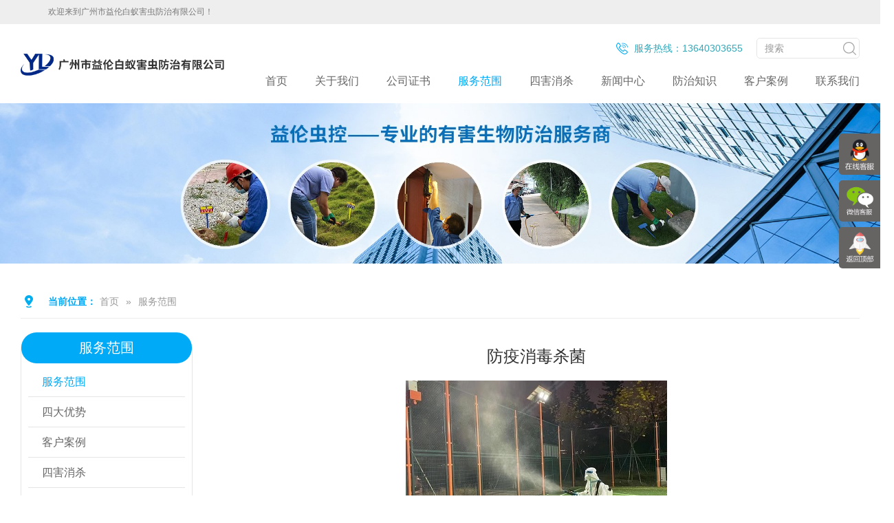

--- FILE ---
content_type: text/html
request_url: http://htg119.com/Products1/75.html
body_size: 6629
content:
<!DOCTYPE html>
<html lang="zh-CN">
<head>
<meta charset="utf-8">
<meta http-equiv="X-UA-Compatible" content="IE=edge">
<meta name="viewport" content="width=device-width, initial-scale=1">
<title>防疫消毒杀菌-服务范围-广州市益伦白蚁害虫防治有限公司</title>
<meta name="keywords" content="" />
<meta name="description" content="" />
<link href="/themes/default/css/bootstrap.min.css" type="text/css" rel="stylesheet" />
<link href="/themes/default/css/pintuer.css" type="text/css" rel="stylesheet" />
<link href="/themes/default/css/style.css" type="text/css" rel="stylesheet" />
<link href="/themes/default/css/prettyPhoto.css" type="text/css" rel="stylesheet" />
<script type="text/javascript" src="/themes/default/js/jquery.min.js"></script>
<script type="text/javascript" src="/themes/default/js/jquery.SuperSlide.2.1.1.js"></script>
<script type="text/javascript" src="/themes/default/js/bootstrap.min.js"></script>
<script type="text/javascript" src="/themes/default/js/jquery.prettyPhoto.js"></script>
<script type="text/javascript" src="/themes/default/js/TouchSlide.1.1.js"></script>
<script type="text/javascript" src="/themes/default/js/common.js"></script>
<script type="text/javascript">
showNum(75,'product','add','.countnum');
$(function(){$("a[rel^='prettyPhoto']").prettyPhoto({social_tools: false});});
</script>
<!--[if (gt IE 9)|!(IE)]><!--> 
<link href="/themes/default/css/animate.min.css" type="text/css" rel="stylesheet" />
<script type="text/javascript" src="/themes/default/js/wow.min.js"></script>
<!--<![endif]--> 

</head>
<body>
<!--头部开始-->
<header id="header">
  <div id="top"><div class="container">欢迎来到广州市益伦白蚁害虫防治有限公司！</div></div>
  <div class="container">
    <div id="logo"><a href="/" title="广州市益伦白蚁害虫防治有限公司"><img src="/UploadFile/CoolSite/2022-1/202217154627721.png" alt="广州市益伦白蚁害虫防治有限公司" /></a></div>
    <div id="header_right">
		<div id="search" class="wow bounceInDown" data-wow-delay="0.2s">
		  <form name="searchform" method="post" action="/search/index.asp"  onsubmit="javascript:return chkseach(this)">
			<input name="skw" placeholder="搜索" class="skw" size="12" onFocus="javascript:clearsearch(this);" onBlur="javascript:redosearch(this);"  />
			<input name="submit" type="submit" class="sub" value="" />
		  </form>
		</div>  
		<div id="tel" class="wow bounceInDown" data-wow-delay="0.4s">服务热线：13640303655</div>
		<div class="clear"></div>
		<nav id="navigate">
		  <ul>
			<li class="first_menu"><a   href='/'>首页</a></li><li><a   href='/About/'>关于我们</a></li><li><a   href='/certificate/'>公司证书</a></li><li><a  class="current" href='/Products1/'>服务范围</a></li><li><a   href='/SH/'>四害消杀</a></li><li><a   href='/Arti/'>新闻中心</a></li><li><a   href='/Konw/'>防治知识</a></li><li><a   href='/Case/'>客户案例</a></li><li><a   href='/Contact/'>联系我们</a></li>
		  </ul>
		</nav>   
		<div class="clear"></div>
		<div class="mobile_menu">
			<a class="menu_btn" href="javascritp:void(0);"><i></i></a>
			<nav id="menu" style="display:none;">
				<ul>
					<li><a href='/'>首页</a></li><li><a href='/About/'>关于我们</a></li><li><a href='/certificate/'>公司证书</a></li><li><a href='/Products1/'>服务范围</a></li><li><a href='/SH/'>四害消杀</a></li><li><a href='/Arti/'>新闻中心</a></li><li><a href='/Konw/'>防治知识</a></li><li><a href='/Case/'>客户案例</a></li><li><a href='/Contact/'>联系我们</a></li>
				</ul>
			</nav>
		</div>		
    </div>
  </div>
</header>
<div class="clear"></div>

<div id="banner"><img src="/UploadFile/CoolSite/2024-6/2024627161932362.jpg" /></div>
<div class="clear"></div>
<!--内容区开始-->
<div class="main">
  <div class="container">
  <div class="main_top"><span>当前位置：</span><ul><li><a href='/'>首页</a></li><li>»</li><li><a href='/Products1/index.html'>服务范围</a></li></ul></div>
  <div id="left"><div class="left_list">
  <div class="left_top">
    <h3>服务范围</h3>
  </div>
  <div class="left_con">
    <div class="type_list">
      <ul>
        <li class="first_cat"><a class="current" href='/Products1/index.html' title='服务范围'>服务范围</a></li><li class="first_cat"><a href='/Select/index.html' title='四大优势'>四大优势</a></li><li class="first_cat"><a href='/Case/index.html' title='客户案例'>客户案例</a></li><li class="first_cat"><a href='/SH/index.html' title='四害消杀'>四害消杀</a></li><li class="first_cat"><a href='/zhengshu/index.html' title='证书'>证书</a></li><li class="second_cat"><a  href='/certificate/index.html' title='公司证书'>公司证书</a></li><li class="second_cat"><a  href='/gerenzhnengshu/index.html' title='个人证书'>个人证书</a></li>
      </ul>
    </div>
  </div>
</div>

<div class="left_list left_list2">
  <div class="left_top">
    <h3>最新动态</h3>
  </div>
  <div class="left_con">
    <div class="type_list type_list2">
      <ul>
        <li><a href='/Arti/183.html' title='荔湾杀虫灭鼠中心如何驱赶和防治臭虫'>荔湾杀虫灭鼠中心如何驱赶和防治臭虫</a></li><li><a href='/Konw/182.html' title='黄埔验收白蚁所：秋季白蚁防治正确方法'>黄埔验收白蚁所：秋季白蚁防治正确方法</a></li><li><a href='/Arti/181.html' title='花都四害消杀所这3个实用方法有效预防基孔肯雅热'>花都四害消杀所这3个实用方法有效预防基孔...</a></li><li><a href='/Konw/180.html' title='芳村除白蚁公司白蚁会在家里侵害骚扰怎么办'>芳村除白蚁公司白蚁会在家里侵害骚扰怎么办</a></li><li><a href='/Arti/179.html' title='黄埔红火蚁预防机构工业园区发现红火蚁怎么办？'>黄埔红火蚁预防机构工业园区发现红火蚁怎么...</a></li><li><a href='/Konw/178.html' title='越秀白蚁防治中心快速区分常见的居家白蚁种类'>越秀白蚁防治中心快速区分常见的居家白蚁种...</a></li><li><a href='/Arti/177.html' title='南沙病媒生物防控公司家庭灭蟑螂失败的原因解析'>南沙病媒生物防控公司家庭灭蟑螂失败的原因...</a></li><li><a href='/Konw/176.html' title='从化专业治白蚁机构白蚁危害传播的途径'>从化专业治白蚁机构白蚁危害传播的途径</a></li>
      </ul>
    </div>
  </div>
</div>

<div class="left_list left_list2 left_list3">
	<div class="left_wechat"><h4 style="text-align:center;">联系我们</h4><img src='/UploadFile/CoolSite/2022-9/2022914162342333.jpg' width='125' height='125' alt=''></div>
</div>
</div>
    <div id="right">
    <div id="right_con">
	<div id="right_con_top">
	  <div class="productTitle">防疫消毒杀菌</div>
      <div class="productImg"><a class="image-popup"  rel="prettyPhoto" href="/UploadFile/Picture/2022-8/2022815115453620.jpg" title="防疫消毒杀菌" target="_blank"><img src="/UploadFile/Picture/2022-8/2022815115453620.jpg" alt="防疫消毒杀菌" /></a></div>
    </div>
	<div class="title"><span>详细信息</span><h4>Detail</h4></div>
	<div class="productDesc"><p>
	&nbsp; &nbsp;细菌的繁衍，病毒的传播，严重威胁人们的生活健康。这次的新冠肺炎就是一个典型的例子，危机无数人的生命安全，而且直到今天人就成为大家心中的忌讳。很多人因为疫情失去了工作，甚至无法和家人见面，因此做好环境消毒是至关重要的问题。我司引进国内外先进的消毒技术，做好病毒防疫、进出口产品消杀、家庭以及公共场所消杀、害虫防治等工作。
</p>
<p>
	&nbsp; &nbsp;1、家庭个人消毒不够彻底
</p>
<p>
	&nbsp; &nbsp;很多人认为自己在家喷洒了酒精醋等，或者使用紫外线消毒甚至室净化设备，但其实这样做根本无济于事，消毒也不够彻底。尤其是如今新冠病毒变异的德尔塔毒株需要全面彻底的环境消毒才可以。而且每天上班忙碌下班无可厚非的疲劳想休息不想动，是很难抽出合理的时间做好消毒工作。
</p>
<p>
	&nbsp; &nbsp;2、消毒方式的多样性
</p>
<p>
	&nbsp; &nbsp;专业消毒的方式是多样性的，结合对应的环境，可以选择喷洒药物、高温蒸汽、紫外线照射、药物熏蒸等不同的方式。这样做也是为了配合不同的家庭居住人群类型，在不威胁到大家的身体健康的前提下，彻底的做好消毒工作。进口产品现在把控也很严格，前段时间的榴莲传染的病毒得到了大家的警惕，在海关和进出口贸易的地方我司都进行场所产品消杀，但是依旧还是建议大家接收快递的时候先做杀菌工作。
</p>
<p>
	&nbsp; &nbsp;疫情当前，做好环境消杀工作的重要性想必大家都是知道的，因为只有这么做了才能尽量避免外忧内患的影响。外忧指的是公司、学校、家庭等环境下的居住环境，为了避免交叉感染，特别是临近开学期学校这方面更加需要加强防范。内患指的是部分人的抵抗力弱，一旦感染病毒就很容易对身体构成严重的威胁。所以做好消毒防疫，可以减少细菌和病毒的侵袭和伤害，保护好一家人的身体健康。
</p></div>
	<div class="share">
<div class="bdsharebuttonbox"><a href="#" class="bds_more" data-cmd="more">分享到：</a><a href="#" class="bds_qzone" data-cmd="qzone" title="分享到QQ空间">QQ空间</a><a href="#" class="bds_tsina" data-cmd="tsina" title="分享到新浪微博">新浪微博</a><a href="#" class="bds_tqq" data-cmd="tqq" title="分享到腾讯微博">腾讯微博</a><a href="#" class="bds_renren" data-cmd="renren" title="分享到人人网">人人网</a><a href="#" class="bds_weixin" data-cmd="weixin" title="分享到微信">微信</a></div>
<script>window._bd_share_config={"common":{"bdSnsKey":{},"bdText":"","bdMini":"2","bdMiniList":false,"bdPic":"","bdStyle":"0","bdSize":"16"},"share":{"bdSize":16}};with(document)0[(getElementsByTagName('head')[0]||body).appendChild(createElement('script')).src='http://bdimg.share.baidu.com/static/api/js/share.js?v=89860593.js?cdnversion='+~(-new Date()/36e5)];</script>
	</div>
      <div class="pageUpDown clear">上一页：<a href='/Products1/76.html'>室内环境消杀蚊蝇</a><br  />
        下一页：<a href='/Products1/74.html'>驱蛇防蛇工程</a></div>
      <div class="title"><span>邀请您关注</span><h4>Invite your intention</h4></div>
      <div class="blank"></div>
      <div class="row">
        <div class="productList"><div class='col-lg-3 col-md-4 col-sm-6 col-xs-6 pro_item wow fadeInUp' data-wow-delay='.2s'><div class='pro_item_img'><a href='/Products1/74.html'><img src='/UploadFile/Picture/2022-8/2022815115434587.jpg' /></a></div><div class='pro_item_title'><a href='/Products1/74.html'>驱蛇防蛇工程</a></div></div><div class='col-lg-3 col-md-4 col-sm-6 col-xs-6 pro_item wow fadeInUp' data-wow-delay='.4s'><div class='pro_item_img'><a href='/Products1/75.html'><img src='/UploadFile/Picture/2022-8/2022815115453620.jpg' /></a></div><div class='pro_item_title'><a href='/Products1/75.html'>防疫消毒杀菌</a></div></div><div class='col-lg-3 col-md-4 col-sm-6 col-xs-6 pro_item wow fadeInUp' data-wow-delay='.6s'><div class='pro_item_img'><a href='/Products1/76.html'><img src='/UploadFile/Picture/2022-8/2022815115510642.jpg' /></a></div><div class='pro_item_title'><a href='/Products1/76.html'>室内环境消杀蚊蝇</a></div></div><div class='col-lg-3 col-md-4 col-sm-6 col-xs-6 pro_item wow fadeInUp' data-wow-delay='.8s'><div class='pro_item_img'><a href='/Products1/77.html'><img src='/UploadFile/Picture/2022-8/2022815115534640.jpg' /></a></div><div class='pro_item_title'><a href='/Products1/77.html'>外围环境消杀蚊蝇</a></div></div></div>
      </div>
    </div>
    </div>
  </div>
</div>
<!--内容区结束-->
<div class="clear"></div>
<footer id="footer">
  <div class="container">
	<div class="footer_nav">
		<ul>
		<li><a href='/'>首页</a></li><li>-<a href='/About/'>关于我们</a></li><li>-<a href='/certificate/'>公司证书</a></li><li>-<a href='/Products1/'>服务范围</a></li><li>-<a href='/SH/'>四害消杀</a></li><li>-<a href='/Arti/'>新闻中心</a></li><li>-<a href='/Konw/'>防治知识</a></li><li>-<a href='/Case/'>客户案例</a></li><li>-<a href='/Contact/'>联系我们</a></li>
		</ul>
	</div>
    <div id="copy_txt">Copyright© 2022 广州市益伦白蚁害虫防治有限公司 版权所有&nbsp;&nbsp;</div> 
  </div>
</footer>

<div class="blank55"></div>
<div id="toolbar2" class="layout text-center">
    <div class="col-xs-4"><a href="/"><span class="icon-home"></span>首页</a></div>   
    <div class="col-xs-4"><a href="tel:13640303655"><span class="icon-phone"></span>电话</a></div>     
    <div class="col-xs-4"><a href="/Contact/"><span class="icon-user"></span>联系</a></div>   
</div>
<div id="toolbar">
<ul>
<li class="toolbar_item">
<a class="t_item t2" href="javascript:void(0);"><i></i></a>
<div class="tool_qq">
 <div id="qq_top"></div>
 <div class="tool_qq_con">
      
	<div class="tool_tel">
		<h3>服务热线</h3>
		<h4>13640303655</h4>
		<h3>手机</h3>
		<h4> 13640303655</h4>
	</div>
	<div class="tool_weixin2">
		<img src='/UploadFile/CoolSite/2022-9/2022914162348235.jpg' width='125' height='125' alt=''>
	</div>
</div>
</div>
</li>
<li class="toolbar_item">
<a class="t_item t4" href="javascript:void(0);"><i></i></a>
<div class="tool_weixin">
<div class="t_wx_con">
<img src='/UploadFile/CoolSite/2022-9/2022914162353385.jpg' width='125' height='125' alt=''>
</div>
</div>
</li>
<li class="toolbar_item" id="gotop">
<a class="t_item t5" href="javascript:void(0);"><i></i></a>
</li>
</ul>
</div>
<script>
$(function(){
//bar
$(".toolbar_item").hover(function(){
	$(this).find(".tool_qq").show();			  
	$(this).find(".tool_tel").animate({left:"-150px"},"fast",function(){});							  
	$(this).find(".tool_weixin").show();
	$(this).find(".t_item").addClass("cur")
},function(){
	$(this).find(".tool_qq").hide();
	$(this).find(".tool_tel").animate({left:"0px"},"fast",function(){});	
	$(this).find(".tool_weixin").hide();
	$(this).find(".t_item").removeClass("cur")
});
//返回顶部
$("#gotop").click(function(){
$("html,body").animate({scrollTop:0});
});
//end
});
</script>
<!--版权区结束-->
</body>
</html>